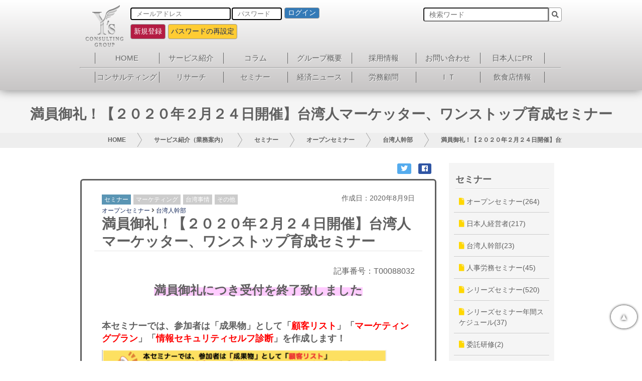

--- FILE ---
content_type: text/html; charset=utf-8
request_url: https://www.ys-consulting.com.tw/seminar/88032.html
body_size: 60308
content:
<!doctype html>


<html>
   <head>
      <title>満員御礼！【２０２０年２月２４日開催】台湾人マーケッター、ワンストップ育成セミナー - ワイズコンサルティング＠台湾</title>
      <meta charset="utf-8">
<meta http-equiv="X-UA-Compatible" content="IE=edge">
<meta name="viewport" content="width=device-width, initial-scale=1.0">
<meta name="format-detection" content="telephone=no">
<meta name="description" content="満員御礼につき受付を終了致しました



本セミナーでは、参加者は「成果物」として「顧客リスト」「マーケティング" />
<meta name="keywords" content="台湾ニュース、台湾ビジネス、台湾進出、台湾の法律、コンサルティング、リサーチ、人事制度、評価制度、人材育成、人材採用、労務相談、セミナー、トレーニング、社員教育、情報セキュリティ、ISO27001、ISMS、評価システム、kintone、SAP HANA、台湾DX" />
<meta property="og:site_name" content="台湾ビジネスの情報サポート | ワイズコンサルティングG">
<meta property="og:title" content="台湾ビジネスの情報サポート | ワイズコンサルティングG">
<meta property="og:description" content="満員御礼につき受付を終了致しました



本セミナーでは、参加者は「成果物」として「顧客リスト」「マーケティング" />
<meta property="og:type" content="website">
<meta property="og:image" content="https://www.ys-consulting.com.tw/static/new/images/yslogo.png" />

<!-- Global site tag (gtag.js) - Google Analytics -->
<script async src="https://www.googletagmanager.com/gtag/js?id=G-LWRLMQV663"></script>
<script>
  window.dataLayer = window.dataLayer || [];
  function gtag(){dataLayer.push(arguments);}
  gtag('js', new Date());

  gtag('config', 'G-LWRLMQV663');
</script>

<link rel="stylesheet" type="text/css" href="/static/new/css/common.css?ver=20220315v3" async>
<link rel="stylesheet" type="text/css" href="/static/new/css/colorbox.css">
<link rel="stylesheet" href="https://use.fontawesome.com/releases/v5.6.0/css/all.css" integrity="sha384-aOkxzJ5uQz7WBObEZcHvV5JvRW3TUc2rNPA7pe3AwnsUohiw1Vj2Rgx2KSOkF5+h" crossorigin="anonymous">
<link rel="stylesheet" href="https://cdnjs.cloudflare.com/ajax/libs/font-awesome-animation/0.0.10/font-awesome-animation.css" type="text/css" media="all" async />
<link rel="shortcut icon" href="/static/icon/favicon.ico" />

<script type="text/javascript" src="/static/new/js/jquery-1.11.3.min.js"></script>
<script type="text/javascript" src="/static/new/js/jquery.colorbox-min.js"></script>
<script>
/*
  By Osvaldas Valutis, www.osvaldas.info
  Available for use under the MIT License
*/
;(function( $, window, document, undefined )
{
  $.fn.doubleTapToGo = function( params )
  {
    if( !( 'ontouchstart' in window ) &&
      !navigator.msMaxTouchPoints &&
      !navigator.userAgent.toLowerCase().match( /windows phone os 7/i ) ) return false;

    this.each( function()
    {
      var curItem = false;

      $( this ).on( 'click', function( e )
      {
        var item = $( this );
        if( item[ 0 ] != curItem[ 0 ] )
        {
          e.preventDefault();
          curItem = item;
        }
      });

      $( document ).on( 'click touchstart MSPointerDown', function( e )
      {
        var resetItem = true,
          parents   = $( e.target ).parents();

        for( var i = 0; i < parents.length; i++ )
          if( parents[ i ] == curItem[ 0 ] )
            resetItem = false;

        if( resetItem )
          curItem = false;
      });
    });
    return this;
  };
})( jQuery, window, document );
</script>

<script>
  /*global $ */
$(document).ready(function () {

    "use strict";
    $('.menu > ul > li:has( > ul)').addClass('menu-dropdown-icon');
    //Checks if li has sub (ul) and adds class for toggle icon - just an UI

    $('.menu > ul > li > ul:not(:has(ul))').addClass('normal-sub');
    //Checks if drodown menu's li elements have anothere level (ul), if not the dropdown is shown as regular dropdown, not a mega menu (thanks Luka Kladaric)

    //Adds menu-mobile class (for mobile toggle menu) before the normal menu
    //Mobile menu is hidden if width is more then 959px, but normal menu is displayed
    //Normal menu is hidden if width is below 959px, and jquery adds mobile menu
    //Done this way so it can be used with wordpress without any trouble

    $(".menu > ul > li").hover(
        function (e) {
            if ($(window).width() > 943) {
                $(this).children("ul").fadeIn(150);
                e.preventDefault();
            }
        }, function (e) {
            if ($(window).width() > 943) {
                $(this).children("ul").fadeOut(150);
                e.preventDefault();
            }
        }
    );
    //If width is more than 943px dropdowns are displayed on hover
    $(".menu > ul > li").click(function() {
        if ($(window).width() < 943) {
          $(this).children("ul").fadeToggle(150);
        }
    });
    //If width is less or equal to 943px dropdowns are displayed on click (thanks Aman Jain from stackoverflow)
    $(".menu-mobile").click(function (e) {
        $(".menu > ul").toggleClass('show-on-mobile');
        e.preventDefault();
    });
    //when clicked on mobile-menu, normal menu is shown as a list, classic rwd menu story (thanks mwl from stackoverflow)
    $(".menu > ul > li > a").click(function (e) {
        $(".menu > ul").removeClass('show-on-mobile');
    });
});

    $(function() {
        $(".gallery").colorbox({
        slideshow:false,
        maxWidth:"90%",
        maxHeight:"90%",
        opacity: 0.7,
        retinaImage:true,
        fixed:true,
      });
    });

$(function() {
    $(".inline").colorbox({
        inline:true,
        maxWidth:"90%",
        maxHeight:"90%",
        opacity: 0.7,
        scrolling:true,
        retinaImage:true,
        fixed:true,
    });
});

</script>



      <script src="/static/bundles/0BcYmmL4pj/js/bootstrap.min.js"></script>
	  <link rel="stylesheet" type="text/css" href="/static/new/css/restricted_bootstrap.min.css">
      <script>
var thumbs = []
$(document).ready(function(){
  for (var i in thumbs){
      $('img[src="' + thumbs[i] + '"]').addClass("opwindow");
  }
});
</script>
<style>
img.opwindow{
  cursor: pointer;
}
img.opwindow:hover{
    filter:alpha(opacity=50);
    -moz-opacity: 0.5;
    opacity: 0.5;
}
</style>
	  <!--sns-->
		<div id="fb-root"></div>
		<script async defer crossorigin="anonymous" src="https://connect.facebook.net/ja_JP/sdk.js#xfbml=1&version=v6.0"></script>
	  <!--sns-->
      <script type="text/javascript" lang="JavaScript">
     	/*****************************************************************************************/
         function doinit() {
            var msg = "";
            document.getElementById("mdiv").style.width = 100+"%";
            
            if(msg!=""){
               document.getElementById("mspn").innerHTML = msg;
               document.getElementById("mdiv").style.display = "";
            }

            document.getElementById("dp_name").value=document.getElementById("id_name").value;
            document.getElementById("dp_email").value=document.getElementById("id_email").value;
            document.getElementById("dp_corp").value=document.getElementById("id_corp").value;
            document.getElementById("dp_position").value=document.getElementById("id_position").value;
            document.getElementById("dp_address").value=document.getElementById("id_address").value;
            document.getElementById("dp_tel1").value=document.getElementById("id_tel1").value;
            document.getElementById("dp_tel2").value=document.getElementById("id_tel2").value;
            document.getElementById("dp_fax").value=document.getElementById("id_fax").value;
            document.getElementById("dp_number").value=document.getElementById("id_number").value;
			
			document.getElementById("dp_attend1").value=document.getElementById("id_attend").value;
			document.getElementById("dp_attend2").value=document.getElementById("id_attend").value;
			document.getElementById("dp_reason").value=document.getElementById("id_reason").value;
            document.getElementById("dp_note").value=document.getElementById("id_note").value;
			document.getElementById("dp_gmail").value=document.getElementById("id_gmail").value;
            funchk1(document.getElementById("dp_email"));
            funchk2(document.getElementById("dp_number"));
            funchka(document.getElementById("dp_tel1"));
            funchkb(document.getElementById("dp_fax"));
         }
         function funchk1(obj) {
           document.getElementById("mspn1").innerHTML = "";
		   document.getElementById("subbtn").disabled = false;
           if(obj.value=="") return;
           if(!chkEmail(obj.value)){
              document.getElementById("mspn1").innerHTML = "有効なメールアドレスではありません。";
			  document.getElementById("subbtn").disabled = true;
              obj.focus(); 
           }
         }
		 function funchk2(obj) {
           document.getElementById("mspn2").innerHTML = "";
		   document.getElementById("subbtn").disabled = false;
           if(obj.value=="") return;
           if(!chknmb(obj.value)){
              document.getElementById("mspn2").innerHTML = "「数字」で入力してください。";
			  document.getElementById("subbtn").disabled = true;
              obj.focus(); 
           }
           if(obj.value.length!=8){
              document.getElementById("mspn2").innerHTML = "8文字まで入力してください。";
			  document.getElementById("subbtn").disabled = true;
              obj.focus(); 
           }
         }
		 
		 function funchk3(obj) {
           document.getElementById("mspn3").innerHTML = "";
		   document.getElementById("subbtn").disabled = false;
           if(obj.value=="") return;
           if(!chkEmail(obj.value)){
              document.getElementById("mspn3").innerHTML = "有効なメールアドレスではありません。";
			  document.getElementById("subbtn").disabled = true;
              obj.focus(); 
           }
         }
		 function funchk4(obj) {
           document.getElementById("mspn4").innerHTML = "";
		   document.getElementById("subbtn").disabled = false;
           if(obj.value=="") return;
           if(!chkEmail(obj.value)){
              document.getElementById("mspn4").innerHTML = "有効なメールアドレスではありません。";
			  document.getElementById("subbtn").disabled = true;
              obj.focus(); 
           }
         }
		 function funchk5(obj) {
           document.getElementById("mspn5").innerHTML = "";
		   document.getElementById("subbtn").disabled = false;
           if(obj.value=="") return;
           if(!chkEmail(obj.value)){
              document.getElementById("mspn5").innerHTML = "有効なメールアドレスではありません。";
			  document.getElementById("subbtn").disabled = true;
              obj.focus(); 
           }
         }
		 function funchk6(obj) {
           document.getElementById("mspn6").innerHTML = "";
		   document.getElementById("subbtn").disabled = false;
           if(obj.value=="") return;
           if(!chkEmail(obj.value)){
              document.getElementById("mspn6").innerHTML = "有効なメールアドレスではありません。";
			  document.getElementById("subbtn").disabled = true;
              obj.focus(); 
           }
         }
		 function funchk7(obj) {
           document.getElementById("mspn7").innerHTML = "";
		   document.getElementById("subbtn").disabled = false;
           if(obj.value=="") return;
           if(!chkEmail(obj.value)){
              document.getElementById("mspn7").innerHTML = "有効なメールアドレスではありません。";
			  document.getElementById("subbtn").disabled = true;
              obj.focus(); 
           }
         }
		 
		 function funchk8(obj) {
           document.getElementById("mspn8").innerHTML = "";
		   document.getElementById("subbtn").disabled = false;
           if(obj.value=="") return;
           if(!chkEmail(obj.value)){
              document.getElementById("mspn8").innerHTML = "有効なメールアドレスではありません。";
			  document.getElementById("subbtn").disabled = true;
              obj.focus(); 
           }
         }
		 
		 function funchk9(obj) {
           document.getElementById("mspn9").innerHTML = "";
		   document.getElementById("subbtn").disabled = false;
           if(obj.value=="") return;
           if(!chkEmail(obj.value)){
              document.getElementById("mspn9").innerHTML = "有効なメールアドレスではありません。";
			  document.getElementById("subbtn").disabled = true;
              obj.focus(); 
           }
         }
		 
		 function funchk10(obj) {
           document.getElementById("mspn10").innerHTML = "";
		   document.getElementById("subbtn").disabled = false;
           if(obj.value=="") return;
           if(!chkEmail(obj.value)){
              document.getElementById("mspn10").innerHTML = "有効なメールアドレスではありません。";
			  document.getElementById("subbtn").disabled = true;
              obj.focus(); 
           }
         }
		 
		 function funchk11(obj) {
           document.getElementById("mspn11").innerHTML = "";
		   document.getElementById("subbtn").disabled = false;
           if(obj.value=="") return;
           if(!chkEmail(obj.value)){
              document.getElementById("mspn11").innerHTML = "有効なメールアドレスではありません。";
			  document.getElementById("subbtn").disabled = true;
              obj.focus(); 
           }
         }
		 
		 function funchk12(obj) {
           document.getElementById("mspn12").innerHTML = "";
		   document.getElementById("subbtn").disabled = false;
           if(obj.value=="") return;
           if(!chkEmail(obj.value)){
              document.getElementById("mspn12").innerHTML = "有効なメールアドレスではありません。";
			  document.getElementById("subbtn").disabled = true;
              obj.focus(); 
           }
         }
		 
		 function funchk13(obj) {
           document.getElementById("mspn13").innerHTML = "";
		   document.getElementById("subbtn").disabled = false;
           if(obj.value=="") return;
           if(!chkEmail(obj.value)){
              document.getElementById("mspn13").innerHTML = "有効なメールアドレスではありません。";
			  document.getElementById("subbtn").disabled = true;
              obj.focus(); 
           }
         }
		 
         function funchka(obj) {
           document.getElementById("mspna").innerHTML = "";
	 	   document.getElementById("subbtn").disabled = false;
           if(obj.value=="") return;
           if(obj.value.length<9){
              document.getElementById("mspna").innerHTML = "不正なフォーマットです。";
			  document.getElementById("subbtn").disabled = true;
              obj.focus(); 
           }
         }
         function funchkb(obj) {
           document.getElementById("mspnb").innerHTML = "";
	 	   document.getElementById("subbtn").disabled = false;
           if(obj.value=="") return;
           if(obj.value.length<9){
              document.getElementById("mspnb").innerHTML = "不正なフォーマットです。";
			  document.getElementById("subbtn").disabled = true;
              obj.focus(); 
           }
         }
 
         function chknmb(val) {
            for(var i=0;i<val.length;i++){
               if(val.substr(i,1)<"0"||val.substr(i,1)>"9") return false;
            }
				return true;
         }
         function chkEmail(email) {
            var re = /^(([^<>()[\]\\.,;:\s@\"]+(\.[^<>()[\]\\.,;:\s@\"]+)*)|(\".+\"))@((\[[0-9]{1,3}\.[0-9]{1,3}\.[0-9]{1,3}\.[0-9]{1,3}\])|(([a-zA-Z\-0-9]+\.)+[a-zA-Z]{2,}))$/;
            return re.test(email);
         }
      </script>
   </head>
   <body onload="doinit();">
      <div style="position: fixed;z-index: 99999999;top: 0;width: 100%;" >
   <div class="drop-shadow" id="headermenu" style="z-index: 100000000000000000000000000000000;">
      <div class="container" style="position: relative;z-index: 999999;">
         
         <div class="hidden_box">
            <!--logo+button-->
            <style>
               
               .HP_logo{
                  position: absolute;
                  z-index: 100001;
                  left: 0px;
               }
               .ys_logo{
                  width: 55%;
                  height: auto;
                  padding-top: 10px;
                  margin-left: 10px;
               }
               .login_pc_div{
                  position: absolute;
                  left: 90px;
                  top:12px;
               }
               .login_mobile_div{
                  display: none;
               }
               .admin_red_button{
                  cursor:pointer;
                  width: 90px !important;
                  height: 25px;
                  text-align:center;
                  font-size: 12px;
                  padding: 0 !important;
               }
               
               .login_div{
                  position: absolute;
                  left: 90px;
                  top:12px;
               }
               @media (max-width:959px) {
                  .HP_logo{
                     position: absolute;
                     z-index: 100001;
                     left: 15px;
                  }
                  .ys_logo{
                     width: 50%;
                     height: auto;
                     margin-left:0px
                     }
                  #fogpassword{
                     display: none;
                  }
                  .login_pc_div{
                     display: none;
                  }
                  .login_mobile_div{
                     display: block;
                     position: absolute;
                     left: 90px;
                     top:12px;
                     width:200px
                  }
                  .login_div{
                     position: absolute;
                     left: 60px;
                     top:12px;
                  }
                  
               }
               
            </style>
            <div class="HP_logo">
               <a href="/"><img class="ys_logo" src="/static/new/images/logo.png"></a>
               <!--PC-->
               <!--登陸前 按鈕-->
               
               <div class="login_pc_div">
                  <div style="margin-top:-15px;margin-left:10px;">
                     <div id="login" style="width: 500px;">
                        <form action="/login/" method="POST" id="loginForm" onsubmit="return login_check()">
                           <input type='hidden' name='csrfmiddlewaretoken' value='gVJ49bzl2WuzsJXYpgm306AeHUIeRbbg' />
                           <input type="mail" id="InputEmail1" name="email" placeholder="メールアドレス" name="mail" style="width:200px;float: left;border-radius: 4px;border: 2px solid black;height: 25px;padding-left: 10px;" value="" />
                           <input type="password" id="InputPassword1" name="password" placeholder="パスワード" style="width:100px;float: left;margin-left: 2px;border-radius: 4px;border: 2px solid black;height: 25px;padding-left: 10px;"/>
                           <input type="hidden" id="pag" value="0"/>
                           <button type="submit" id="l_btn" style="float: left;padding: 1px;">ログイン</button>
                        </form>
                        <p></p>
                     </div>
                     <div class="clear"></div>
                     <div id="register" style="float: left;"><!--メルマガの登録は無料です-->
                        <button type="submit" id="sbtn2" onClick="location.href='/regist/'" style="margin-left: 0px;">新規登録</button>
                     </div>
                     <div id="fogpassword"><!--パスワードを忘れた方-->
                        <button type="submit" id="sbtn2" onClick="location.href='/repassword/'">パスワードの再設定</button>
                     </div>
                  </div>
                  
                  
               </div>
               
               <!--mobile-->
               <!--登陸前 按鈕-->
               
               <div class="login_mobile_div">
                  <div style="margin-top:-2px;margin-left:-10px;width: 200px;">
                     <div id="login" style="width: 500px;">
                           <button type="submit" id="l_btn" style="float: left;padding: 1px;" onClick="location.href='/login/'">ログイン</button>
                     </div>
                     <div class="clear"></div>
                     <div id="register" style="float: left;">
                        <button type="submit" id="sbtn2" onClick="location.href='/regist/'" >新規登録</button>
                     </div>
                  </div>
               </div>
               
               <!--登陸後 按鈕-->
               
            </div>
            <style>
               .sp{
                  right: 10px;
                  position: absolute;
                  z-index: 999999999999999999999;
               }
            </style>
            <input type="checkbox" id="label1" class="sp" />
            <label for="label1" style="float:right;" class="sp">Menu</label>
            <div class="clear"></div>
            <!--首頁 top menu-->
            
            <div id="table_menu" style="position: absolute;z-index: 10000000000;top: 90px;width: 900px;left: 3%;">
               
               <style>
                  .top_table{
                     text-align: center;
                     background:transparent;
                     border-collapse: collapse;
                  }
                  .top_table_td{
                     overflow: hidden;
                     font-size: 15px;
                     display: table-cell;
                     padding: 0;
                     height: 16px;
                     border-top: none;
                     border-bottom: none;
                     border-right: 1px solid  #666;
                     border-left: 1px solid  #666;
                     background:transparent;
                     border-color: #666 !important;
                  }
                  .top_table_td a{
                     color: #666;
                     text-shadow: -1px -1px 1px #ccc, 1px 1px 1px #fff;
                  }
                  .top_table_td a:hover{
                     opacity: .7;
                  }
               </style>
            <table class="top_table" style="margin-top: 15px;">
               <tr>
                  <td class="top_table_td" style="width: 128px;"><a href="/">HOME</a></td>
                  <td class="top_table_td" style="width: 128px;"><a href="/service/">サービス紹介</a></td>
                  <td class="top_table_td" style="width: 128px;"><a href="/column/">コラム</a></td>
                  <td class="top_table_td" style="width: 128px;"><a href="/profile/">グループ概要</a></td>
                  <td class="top_table_td" style="width: 128px;"><a href="/recruit/">採用情報</a></td>
                  <td class="top_table_td" style="width: 128px;"><a href="/contact/">お問い合わせ</a></td>
                  <td class="top_table_td" style="width: 128px;"><a href="/service/pr/index.html">日本人にPR</a></td>
               </tr>
            </table>
            <hr style="width: 960px;background-image: linear-gradient(to right, #ccc, #333, #ccc);margin-left: -30px;">
            <table class="top_table">
               <tr>
                  <td class="top_table_td" style="width: 128px;"><a href="/service/consulting/index.html">コンサルティング</a></td>
                  <td class="top_table_td" style="width: 128px;"><a href="/service/marketing/index.html">リサーチ</a></td>
                  <td class="top_table_td" style="width: 128px;"><a href="/service/seminar/index.html">セミナー</a></td>
                  <td class="top_table_td" style="width: 128px;"><a href="/service/news/index.html">経済ニュース</a></td>
                  <td class="top_table_td" style="width: 128px;"><a href="/service/labor/index.html">労務顧問</a></td>
                  <td class="top_table_td" style="width: 128px;"><a href="/service/it/index.html">ＩＴ</a></td>
                  <td class="top_table_td" style="width: 128px;"><a href="/service/gurupo/index.html">飲食店情報</a></td>
               </tr>
            </table>
         </div>

            <div class="hidden_show">
               <!--非表示ここから-->
               <div style="position: relative;z-index: 10000000;width: 100%;">
                  <div style="position: relative;max-width:960px;margin: 0 auto;z-index: 100000;" >
                     <div class="menu-container">
                        <div class="menu menu_pc_position">
                           <ul class="show-on-mobile">
                              <li><a href="/">HOME</a></li>
                              <li><a href="/service/">サービス紹介</a></li>
                              <li><a href="/column/">コラム</a></li>
                              <li><a href="/profile/">グループ概要</a></li>
                              <li><a href="/recruit/">採用情報</a></li>
                              <li><a href="/contact/">お問い合わせ</a></li>
                              <li><a href="/service/pr/index.html">日本人にPR</a></li>
                              <li><a href="/service/consulting/index.html">コンサルティング</a></li>
                              <li><a href="/service/marketing/index.html">リサーチ</a></li>
                              <li><a href="/service/seminar/index.html">セミナー</a></li>
                              <li><a href="/service/news/index.html">経済ニュース</a></li>
                              <li><a href="/service/labor/index.html">労務顧問</a></li>
                              <li><a href="/service/it/index.html">ＩＴ</a></li>
                              <li><a href="/service/gurupo/index.html">飲食店情報</a></li>
                              <hr style="width: 96%; height: 1px; border: none; background-color: #fff">
                              <div style="margin: 0 0 10px 10%">
                                 <form action="/search/" method="get">
                                    <input type="text" name="q" id="search" placeholder="検索ワード"  style="display: block !important;float: left;width: 80%;height: 24px !important;"/>
                                    <button type="submit" id="sbtn2" style="height: 24px;">
                                       <i class="fas fa-search"></i>
                                    </button>
                                 </form>
                              </div>
                           </ul>
                        </div>
                     </div>
         <div class="pc" id="searchbox" style="position: absolute;right: 0;top:15px;">
            <form action="/search/" method="get">
               <input type="text" name="q" id="search" placeholder="検索ワード" value=""/><button type="submit" id="sbtn2" border="0"><i class="fas fa-search"></i></button>
            </form>
         </div>
                  </div>
               </div>
               <!--ここまで-->
            </div>
         </div>
      </div>
   </div>
</div>

      <div class="page_midashi_in">
         <h2>満員御礼！【２０２０年２月２４日開催】台湾人マーケッター、ワンストップ育成セミナー </h2>
      </div>
      <div style="background: #eee;">
         <div style="max-width: 960px;margin: 0 auto;height:30px;overflow-y: hidden;">
            <div id="breadcrumb">
               <ul>
                  <li><a href="/">HOME</a></li>
                  <li><a href="/service/">サービス紹介（業務案内）</a></li>
                  <li><a href="/service/seminar/index.html">セミナー</a></li>
                  
                  <li><a href="/seminar/l/1">オープンセミナー</a></li>
                  
                  
                  <li><a href="/seminar/l/1/105">台湾人幹部</a></li>
                  
                  <li><a href="#">満員御礼！【２０２０年２月２４日開催】台湾人マーケッター、ワンストップ育成セミナー</a></li>
               </ul>
            </div>
         </div>
      </div>
	  <div id="mdiv" align="center" style="z-index:200000000000000000000000000000000;display:none;left:0px;top:140px;height:25px;background:#fff4c1">
           <span id="mspn" style="color:#ff0000; font-size:15px;" ></span>
        </div>
      <div class="container" style="overflow: hidden;margin-bottom: 0;">
         <div id="contents">
            <div class="content_in">
               </br>
               <div class="waku">
               
               
                  <style>
  .modal-open{overflow:hidden}
  .modal{
      position:fixed;
      top:0;
      right:0;
      bottom:0;
      left:0;
      z-index:1050;
      display:none;
      overflow:hidden;
      -webkit-overflow-scrolling:touch;outline:0
  }
  .modal.fade .modal-dialog{
      -webkit-transition:-webkit-transform .3s ease-out;
      -o-transition:-o-transform .3s ease-out;
      transition:transform .3s ease-out;
      -webkit-transform:translate(0,-25%);
      -ms-transform:translate(0,-25%);
      -o-transform:translate(0,-25%);
      transform:translate(0,-25%)
  }
  .modal.in .modal-dialog{
      -webkit-transform:translate(0,0);
      -ms-transform:translate(0,0);
      -o-transform:translate(0,0);
      transform:translate(0,0)
  }
  .modal-open .modal{
      overflow-x:hidden;
      overflow-y:auto
  }
  .modal-dialog{
      position:relative;
      width:auto;
      margin:10px
  }
  .modal-content{
      margin-top: 190px;
      position:relative;
      background-color:#fff;
      -webkit-background-clip:padding-box;
      background-clip:padding-box;
      border:1px solid #999;
      border:1px solid rgba(0,0,0,.2);
      border-radius:6px;
      outline:0;
      -webkit-box-shadow:0 3px 9px rgba(0,0,0,.5);
      box-shadow:0 3px 9px rgba(0,0,0,.5)
  }
  .modal-backdrop{
      position:fixed;
      top:0;right:0;
      bottom:0;left:0;
      z-index:1040;
      background-color:#000
  }
  .modal-backdrop.fade{
      filter:alpha(opacity=0);
      opacity:0
  }
  .modal-backdrop.in{
      filter:alpha(opacity=50);
      opacity:.5
  }
  .modal-header{
      min-height:16.43px;
      padding:15px;
      border-bottom:1px solid #e5e5e5
  }
  .modal-header　.close{
      margin-top:-2px
  }
  .modal-title{
      margin:0;
      line-height:1.42857143
  }
  .modal-body{
      position:relative;padding:15px
  }
  .modal-footer{
      padding:15px;
      text-align:right;
      border-top:1px solid #e5e5e5
  }
  .modal-footer .btn+.btn{
      margin-bottom:0;
      margin-left:5px
  }
  .modal-footer .btn-group .btn+.btn{
      margin-left:-1px
  }
  .modal-footer .btn-block+.btn-block{
      margin-left:0
  }
  .modal-scrollbar-measure{
      position:absolute;
      top:-9999px;
      width:50px;
      height:50px;
      overflow:scroll
  }
  @media (min-width:768px){
      .modal-dialog{
          width:600px;
          margin:30px auto
      }
      .modal-content{
          -webkit-box-shadow:0 5px 15px rgba(0,0,0,.5);
          box-shadow:0 5px 15px rgba(0,0,0,.5)
      }
      .modal-sm{
          width:300px
      }
  }
  @media (min-width:992px){
      .modal-lg{
          width:900px
      }
  }
  .modal-header, .modal-footer {
      background-color:#f2f2f2;
      font-weight:800;
      font-size:12px;
  }
  .modal-footer i, .well i {
      font-size:20px;
      color:#c0c0c0;
  }
  .modal-body {
      padding:15px;
  }
  .modal-body textarea.form-control{
      resize: none;
      border:0;
      box-shadow:0 0 0;
  }
  button.close{
      -webkit-appearance:none;
      padding:0;
      cursor:pointer;
      background:0 0;
      border:0;
      float: right;
      font-family: inherit;
      font-size: 23px;
      font-weight: 700;
      line-height: 1;
      color: #000;
      text-shadow: 0 1px 0 #fff;
      opacity: .2;
  }
  .navbar-toggle, .close {
      outline: 0;
  }
  img.image{
      width:100%
  }
</style>

<script>
$(document).ready(function(){
  $("#media_articles img").each(function(){
    if ($(this).attr("src").match(/\_2\.(jpg|gif|png)$/)){
      $(this).addClass("thumbnail");
    }
  })

  $("#media_articles img.thumbnail").click(function () {
    var checkImage = new Image();

    if(thumbs.indexOf($(this).attr("src")) === -1){
      return true;
    }

    var bigImageSrc = $(this).attr("src").replace( /\_2/ , "" );
//    checkImage.onload = function () {
      $("#modal_image").attr("src", bigImageSrc);
//      $("#modal_image").attr("onerror", "this.src='"+bigImageSrc+"'");
      
      $("#imageViewerModal").modal("show");
      
//    };
//    checkImage.src = bigImageSrc;
  });
});
</script>
<style>
#media_articles img.thumbnail{
    margin-top: 20px;
    margin-bottom: 0;
}
</style>

				  <!--sns-->
				   <div style="margin: 5px; text-align:right;">
				  <div class="sns-box" style="background-color: #55acee; color: #fff; padding: 0 .5em; text-align: center; font-size: 1em; margin: 5px; border-radius: 3px; display: inline-block;">
				  <a href="javascript:window.open('http://twitter.com/share?text='+encodeURIComponent(document.title)+'&url='+encodeURIComponent(location.href),'sharewindow','width=550, height=450, personalbar=0, toolbar=0, scrollbars=1, resizable=!');" style="color: #fff"><i class="fab fa-twitter"></i></a>
                  </div>
				  <div class="sns-box" style="background-color: #2f55a4; color: #fff; padding: 0 .5em; text-align: center; font-size: 1em; margin: 5px; border-radius: 3px; display: inline-block;">
				  <!--<div class="fb-share-button" data-layout="button_count" data-size="small"><a target="_blank" href="https://www.facebook.com/sharer/sharer.php?u=https%3A%2F%2Fdevelopers.facebook.com%2Fdocs%2Fplugins%2F&amp;src=sdkpreparse" class="fb-xfbml-parse-ignore"></a></div>-->
				  <a href="javascript:window.open('http://www.facebook.com/sharer.php?u='+encodeURIComponent(location.href),'sharewindow','width=550, height=450, personalbar=0, toolbar=0, scrollbars=1, resizable=!');" style="color: #fff"><i class="fab fa-facebook"></i></a>
				  </div>
				  </div>
				  <!--sns-->
                  <div class="waku_in" id="media_articles">
                     <p class="newsdate" style="margin: 0 0 0px 0;">
                        <span class="researchicon" style="line-height:10px"><a>セミナー</a></span>
                        
                        <span class="sonotaicon" style="line-height:10px"><a href="/marketing/">マーケティング</a></span>
                        
                        <span class="sonotaicon" style="line-height:10px"><a href="/taiwan/">台湾事情</a></span>
                        
                        <span class="sonotaicon" style="line-height:10px"><a href="/etc/">その他</a></span>
                        
                        
						<span class="data">作成日：2020年8月9日</span>
						</p>
						
						<small style="display:block;margin:0px 0px 0px 15px;font-size:12px;">
						<a href="/seminar/l/1/">オープンセミナー</a>
						
						<i class="fas fa-angle-right"></i> <a href="/seminar/l/1/105/">台湾人幹部</a>
						
						</small>
						
                     
                     <a href="/seminar/88032.html"><h2 style="margin-top: 0; padding: 0 0 0 15px;">満員御礼！【２０２０年２月２４日開催】台湾人マーケッター、ワンストップ育成セミナー</h2></a>
					 <div class="bootstrap">
					 <p style="text-align:right;">記事番号：T00088032</p>
                     <p style="text-align:center"><span style="background-color:rgb(255,204,255)"><span style="font-size:medium"><strong><span style="font-size:x-large">満員御礼につき受付を終了致しました</span></strong></span></span></p>

<p>&nbsp;</p>

<p><span style="font-size:18px"><strong>本セミナーでは、参加者は「成果物」として「</strong><span style="color:#FF0000"><strong>顧客リスト</strong></span><strong>」「<span style="color:#FF0000">マーケティングプラン</span></strong><strong>」「</strong><span style="color:#FF0000"><strong>情報セキュリティセルフ診断</strong></span><strong>」を作成します！</strong></span></p>

<p><img alt="" height="320" src="/media/uploads/2020/01/22/2020-01-22-53442.png" width="567" /></p>

<p><span style="font-size:18px"><span style="color:#000080"><strong>※参加者にはウイルス感染を防ぐためマスクと口内を潤す「温泉水」を配布します。</strong></span></span><br />
<strong><span style="color:#000080"><span style="font-size:18px">セミナールームにも高性能空気洗浄機を2台設置します。</span></span></strong><br />
<span style="font-size:18px"><span style="color:#000080"><strong>また、受付で体温測定を実施し、熱のある場合はご遠慮いただいております。</strong></span></span></p>

<p><span style="font-size:20px"><strong>【第１講】</strong></span></p>

<p><strong><span style="font-size:22px">〜情報収集のプロ、リサーチャーが指南！〜&nbsp;</span></strong><br />
<strong><span style="font-size:22px"><span style="background-color:#FFFF00">&nbsp;顧客情報の収集術</span></span></strong></p>

<p><span style="font-size:18px">・ターゲットの明確化 </span><br />
<span style="font-size:18px">・顧客情報の入手法 </span><br />
<span style="font-size:18px">・顧客情報の効率的なリスト化方法 </span><br />
<span style="font-size:18px">・（演習）顧客リストの作成</span></p>

<p><span style="font-size:18px"><strong>講師：ワイズリサーチ　張紘嘉</strong></span></p>

<p><span style="font-size:18px"><strong><img alt="" height="164" src="/media/uploads/2020/01/22/2020-01-22-55208.png" width="644" /></strong></span></p>

<p><span style="font-size:20px"><strong>【第２講】</strong></span></p>

<p><strong><span style="font-size:22px">〜ワイズのマーケッターが伝授！〜 &nbsp;</span></strong><br />
<span style="font-size:22px"><strong><span style="background-color:#FFFF00">広告デザインと広告媒体の活用術</span></strong></span></p>

<p><span style="font-size:18px">・マーケティングにおけるマーケッターの役割 </span><br />
<span style="font-size:18px">・ビジュアルで伝える広告デザインの作り方 </span><br />
<span style="font-size:18px">・目的・対象別で考える効果的な広告手段 </span><br />
<span style="font-size:18px">・（演習）マーケティングプランづくり</span></p>

<p><span style="font-size:18px"><strong>講師：ワイズコンサルティング　主任　李佳容</strong></span></p>

<p><span style="font-size:18px"><strong><img alt="" height="146" src="/media/uploads/2020/01/22/2020-01-22-55156.png" width="644" /></strong></span></p>

<p><span style="font-size:20px"><strong>【第３講</strong></span><span style="font-size:20px"><strong>】</strong></span></p>

<p><strong><span style="font-size:22px">〜情報管理の有資格者が解説！〜</span><br />
<span style="font-size:22px"><span style="background-color:#FFFF00">マーケッターが知っておくべき情報管理の基本</span> </span></strong></p>

<p><span style="font-size:18px">・情報関連法令の概要<br />
・企業でよくある情報管理トラブル事例<br />
・マーケッターに求められる情報管理<br />
・（演習）情報セキュリティセルフ診断</span></p>

<p><span style="font-size:18px"><strong>講師：ワイズコンサルティング　経理　段婉婷</strong></span></p>

<p><img alt="" height="183" src="/media/uploads/2020/01/22/2020-01-22-55214.png" width="646" /></p>

<p><strong><span style="font-size:20px">◎課程內容綱要（中文）</span></strong></p>

<p><img alt="" height="211" src="/media/uploads/2020/01/22/2020-01-22-53531.png" width="652" /></p>

<p>&nbsp;</p>

<p><span style="font-size:20px"><strong>【開催詳細】</strong></span></p>

<p><span style="font-size:20px"><strong>日時：</strong><br />
２月２４日（月）</span><br />
<span style="font-size:20px">９：３０～１６：３０（9:00～受付開始）</span></p>

<p><span style="font-size:20px"><strong>会場：</strong><br />
ワイズセミナールーム<br />
台北市中正区襄陽路9号８階</span></p>

<p><span style="font-size:20px"><strong>使用言語／テキスト：</strong></span><br />
<span style="font-size:20px">中国語</span></p>

<p><span style="font-size:20px"><strong>当日の持ち物：</strong>ノートパソコン</span><br />
<span style="font-size:18px"><strong>（演練の際に必要となります。）</strong></span></p>

<p><span style="font-size:20px"><strong>昼食：</strong><br />
豪華なお弁当を用意します。</span></p>

<p><span style="font-size:20px"><strong>参加費用（お一人様、税込</strong>）：<br />
労務顧問会員　　 &nbsp; &nbsp; &nbsp;8,000元<br />
機械ジャーナル会員 &nbsp; 8,000元<br />
ニュース会員　　　 &nbsp; 9,000元<br />
&nbsp;一般参加者　　　　10,000元</span></p>

<p><strong><span style="font-size:20px">※</span></strong><span style="font-size:20px"><strong>お支払い方法&rarr;事前にお振込、または当日現金払い</strong></span></p>

<p><span style="font-size:20px"><strong>（※お申込みの場合、備考欄にお支払い方法について、お知らせください）</strong></span></p>

                  </div>
				   </div>
				   <div class="bootstrap">
                  <!--post modal-->
<div id="imageViewerModal" class="modal fade" tabindex="-1" role="dialog" aria-hidden="true">
  <div class="modal-dialog" style="width:65%">
  <div class="modal-content">
      <div class="modal-header">
          <button type="button" class="close" data-dismiss="modal" aria-hidden="true">×</button>
      </div>
      <div class="modal-body">
          <img class="image" id="modal_image" />
      </div>
  </div>
  </div>
</div>
				  </div>
                  
				  <!--sns-->
				   <div style="margin: 5px; text-align:right;">
				  <div class="sns-box" style="background-color: #55acee; color: #fff; padding: 0 .5em; text-align: center; font-size: 1em; margin: 5px; border-radius: 3px; display: inline-block;">
				  <a href="javascript:window.open('http://twitter.com/share?text='+encodeURIComponent(document.title)+'&url='+encodeURIComponent(location.href),'sharewindow','width=550, height=450, personalbar=0, toolbar=0, scrollbars=1, resizable=!');" style="color: #fff"><i class="fab fa-twitter"></i></a>
                  </div>
				  <div class="sns-box" style="background-color: #2f55a4; color: #fff; padding: 0 .5em; text-align: center; font-size: 1em; margin: 5px; border-radius: 3px; display: inline-block;">
				  <!--<div class="fb-share-button" data-layout="button_count" data-size="small"><a target="_blank" href="https://www.facebook.com/sharer/sharer.php?u=https%3A%2F%2Fdevelopers.facebook.com%2Fdocs%2Fplugins%2F&amp;src=sdkpreparse" class="fb-xfbml-parse-ignore"></a></div>-->
				  <a href="javascript:window.open('http://www.facebook.com/sharer.php?u='+encodeURIComponent(location.href),'sharewindow','width=550, height=450, personalbar=0, toolbar=0, scrollbars=1, resizable=!');" style="color: #fff"><i class="fab fa-facebook"></i></a>
				  </div>
				  </div>
				  <!--sns-->
				  

                  
                  <h4>オープンセミナー台湾人幹部</h4>
                  <div class="waku_in">
                     <ul>
                        
                        
                        <li><a href="/seminar/104174.html">├ 【２０２２年９月２０日開催】コンサルタントのノウハウを伝授〜 必ず成果が出る会議のやり方</a></li>
                        
                        
                        
                        <li><a href="/seminar/98893.html">├ 【２０２１年１０月２９日開催】次世代幹部意識改革セミナー</a></li>
                        
                        
                        
                        <li><a href="/seminar/97582.html">├ 【２０２１年８月１８日】最新勞動相關法令&amp;對策講座</a></li>
                        
                        
                        
                        <li><a href="/seminar/96953.html">├ 【２０２１年７月２０日開講】人力資源技術展(HR Tech)展覽會</a></li>
                        
                        
                        
                        <li><a href="/seminar/95519.html">├ 【２０２１年４月２６日】小規模組織でも使える情報管理強化策</a></li>
                        
                        
                        
                        <li><a>├ <b>満員御礼！【２０２０年２月２４日開催】台湾人マーケッター、ワンストップ育成セミナー</b></a></li>
                        
                        
                        
                        <li><a href="/seminar/84982.html">├ 【２０１９年８月２９日開催】台湾人幹部が行う情報セキュリティーワークショップ</a></li>
                        
                        
                        
                        <li><a href="/seminar/83274.html">├ 満員御礼！【２０１９年５月２３日開催】台湾人ビジネスパーソンの数字力向上セミナー</a></li>
                        
                        
                        
                        <li><a href="/seminar/78216.html">├ 【２０１８年８月６日開催】人事労務担当者の養成講座</a></li>
                        
                        
                        
                        <li><a href="/seminar/72045.html">├ 早期定員につき、追加開催！【２０１７年８月２４日開催】「台湾人幹部のための思考力強化」セミナー</a></li>
                        
                        
                        
                        <li><a href="/seminar/61609.html">├ 【16年2月25日開催】不景気における与信管理と債権回収のやり方</a></li>
                        
                        
                     </ul>
                  </div>
                  
               </div>
            </div>


<div class="inline-content">

  <div id="seminarfrom" style="padding: 15px;overflow: hidden;">

<div style="width:100%;margin:30px auto;text-align:center;border:6px solid #606060;padding:25px;border-radius: 6px;" id="formbox">
<h3>セミナーお申込みフォーム</h3>

<form class="form center-block" action="/seminar/88032.html" method="POST" id="applicationForm">
 <input type='hidden' name='csrfmiddlewaretoken' value='gVJ49bzl2WuzsJXYpgm306AeHUIeRbbg' />
<table class="default">
  
  
  
  
  
  
  
  
  
  
  
  
</table>

<span style="font-size: 14px !important;">※お預かり致しましたお客様の個人情報は適切な安全対策のもと管理し、原則としてお客様の同意なく第三者へ開示・提供致しません。</span>











<input type='hidden' name='hid'>
    <p style="margin-top:50px;"><button type="submit" id="subbtn" style="font-size:16px;border:1px solid #ccc;padding:10px 25px;border-radius:6px;cursor:pointer;">送信する</button></p>
</form>

</div>
</div>
</div>
         </div>
         <div id="sidenav">
            <div class="sidenav_in">
			   
               
               
<ul class="leftnav">
   <li><a href="#">セミナー</a>
      <ul>
         
         
         <li><a href="/seminar/l/1/">
               <i class="fas fa-file gold"></i>
               オープンセミナー(264)
         </a></li>
         
         
         
         <li><a href="/seminar/l/1/32/">
               <i class="fas fa-file gold"></i>
               日本人経営者(217)
         </a></li>
         
         
         
         <li><a href="/seminar/l/1/105/">
               <i class="fas fa-file gold"></i>
               台湾人幹部(23)
         </a></li>
         
         
         
         
         
         
         <li><a href="/seminar/l/2/">
               <i class="fas fa-file gold"></i>
               人事労務セミナー(45)
         </a></li>
         
         
         
         
         <li><a href="/seminar/l/3/">
               <i class="fas fa-file gold"></i>
               シリーズセミナー(520)
         </a></li>
         
         
         
         
         <li><a href="/seminar/l/4/">
               <i class="fas fa-file gold"></i>
               シリーズセミナー年間スケジュール(37)
         </a></li>
         
         
         
         
         <li><a href="/seminar/l/43/">
               <i class="fas fa-file gold"></i>
               委託研修(2)
         </a></li>
         
         
         
         
         <li><a href="/seminar/l/20/">
               <i class="fas fa-file gold"></i>
               その他(1)
         </a></li>
         
         
         
         
         
      </ul>
   </li>
</ul>

               <ul class="leftnav">
                  <li><a href="">年別経営セミナー</a>
                     <ul>
                        
                        
                        <li><a href="/seminar/yearlist/2026.html">2026年(37)</a></li>
                        
                        <li><a href="/seminar/yearlist/2025.html">2025年(51)</a></li>
                        
                        <li><a href="/seminar/yearlist/2024.html">2024年(50)</a></li>
                        
                        <li><a href="/seminar/yearlist/2023.html">2023年(62)</a></li>
                        
                        <li><a href="/seminar/yearlist/2022.html">2022年(56)</a></li>
                        
                        <li><a href="/seminar/yearlist/2021.html">2021年(54)</a></li>
                        
                        <li><a href="/seminar/yearlist/2020.html">2020年(52)</a></li>
                        
                        <li><a href="/seminar/yearlist/2019.html">2019年(58)</a></li>
                        
                        <li><a href="/seminar/yearlist/2018.html">2018年(31)</a></li>
                        
                        <li><a href="/seminar/yearlist/2017.html">2017年(17)</a></li>
                        
                        <li><a href="/seminar/yearlist/2016.html">2016年(20)</a></li>
                        
                        <li><a href="/seminar/yearlist/2015.html">2015年(14)</a></li>
                        
                        <li><a href="/seminar/yearlist/2014.html">2014年(14)</a></li>
                        
                        <li><a href="/seminar/yearlist/2013.html">2013年(14)</a></li>
                        
                        <li><a href="/seminar/yearlist/2012.html">2012年(14)</a></li>
                        
                        <li><a href="/seminar/yearlist/2011.html">2011年(17)</a></li>
                        
                        <li><a href="/seminar/yearlist/2010.html">2010年(13)</a></li>
                        
                        <li><a href="/seminar/yearlist/2009.html">2009年(13)</a></li>
                        
                        <li><a href="/seminar/yearlist/2008.html">2008年(12)</a></li>
                        
                        <li><a href="/seminar/yearlist/2007.html">2007年(10)</a></li>
                        
                        <li><a href="/seminar/yearlist/2006.html">2006年(4)</a></li>
                        
                        
                     </ul>
                  </li>
               </ul>
               
               
<ul class="leftnav">
   <li><a href="#">セミナー</a>
      <ul>
         
         
         <li><a href="/seminar/l/1/">
               <i class="fas fa-file gold"></i>
               オープンセミナー(264)
         </a></li>
         
         
         
         <li><a href="/seminar/l/1/32/">
               <i class="fas fa-file gold"></i>
               日本人経営者(217)
         </a></li>
         
         
         
         <li><a href="/seminar/l/1/105/">
               <i class="fas fa-file gold"></i>
               台湾人幹部(23)
         </a></li>
         
         
         
         
         
         
         <li><a href="/seminar/l/2/">
               <i class="fas fa-file gold"></i>
               人事労務セミナー(45)
         </a></li>
         
         
         
         
         <li><a href="/seminar/l/3/">
               <i class="fas fa-file gold"></i>
               シリーズセミナー(520)
         </a></li>
         
         
         
         
         <li><a href="/seminar/l/4/">
               <i class="fas fa-file gold"></i>
               シリーズセミナー年間スケジュール(37)
         </a></li>
         
         
         
         
         <li><a href="/seminar/l/43/">
               <i class="fas fa-file gold"></i>
               委託研修(2)
         </a></li>
         
         
         
         
         <li><a href="/seminar/l/20/">
               <i class="fas fa-file gold"></i>
               その他(1)
         </a></li>
         
         
         
         
         
      </ul>
   </li>
</ul>

               
<ul class="leftnav">
   <li><a href="#">業界ジャーナル</a>
      <ul>
         
      </ul>
   </li>
</ul>

            </div>
			<!--sns-->
			   <img src="/static/new/images/yslogo.png" width="100%" style="display:none" />
			   <!--sns-->
            <div style="margin:15px;">
               <a href="/service/marketing/machine.html"><img src="/static/new/images/service/marketing/journal.png" alt="2週間無料モニター募集中！" width="100%" /></a>
            </div>
            <div id="iso" style="padding:15px;margin:0 15px;">
               <h3 style="font-size:1.25em;">情報セキュリティ資格を取得しています</h3>
               <p style="font-size:0.8em;">台湾のコンサルティングファーム初のISO27001（情報セキュリティ管理の国際資格）を取得しております。情報を扱うサービスだからこそ、お客様の大切な情報を高い情報管理手法に則りお預かりいたします。</p>
               <img src="/static/new/images/iso.png" width="100%" />
            </div>
         </div>
      </div>
      <div id="footmenu">
   <div class="footer_logo">
   </div>
   <div style="max-width: 960px;margin: 0 auto;">
      <div id="footmenu_in" style="margin-top:50px;">
         <div>
            <p class="pcpb15"><a href="/">HOME</a></p>
            <p class="pcpb15"><a href="/column/">コラム</a></p>
            <p><a href="/profile/">グループ概要</a></p>
            <ul class="pcpb15">
               <li><a href="/profile/#profile">・プロフィール</a></li>
               <li><a href="/profile/#history">・沿革</a></li>
               <li><a href="/profile/ceo.html">・代表者挨拶</a></li>
               <li><a href="/profile/no1.html">・ワイズが誇る台湾No.1</a></li>
               <li><a href="/profile/count.html">・数字で見るワイズ</a></li>
            </ul>
            <p><a href="/recruit/">採用情報</a></p>
            <ul class="pcpb15">
               <li><a href="/recruit/senior.html">・先輩の声</a></li>
			   <li><a href="/recruit/rule.html">・社内制度</a></li>
            </ul>
            <p><a href="/contact/">お問い合わせ</a></p>
            <ul class="pcpb15">
               <li><a href="/contact/privacy.html">・個人情報保護方針</a></li>
               <li><a href="/contact/agreement.html">・ワイズ会員利用規約</a></li>
            </ul>
            <p><a href="/sitemap.html">サイトマップ</a></p>
         </div>
         <div>
            <p><a href="/service/">サービス紹介（業務案内）</a></p>
            <ul>
               <li class="pcpb15"><a href="/service/consulting/index.html">・コンサルティング</a>
                  <ul>
                     <li><a href="/service/consulting/consul.html">- コンサルタント紹介</a></li>
                  </ul>
               </li>
               <li class="pcpb15"><a href="/service/seminar/index.html">・セミナー</a></li>
               <li class="pcpb15"><a href="/service/news/index.html">・経済ニュース（ワイズニュース）</a></li>
               <li><a href="/service/marketing/index.html">・市場調査（ワイズリサーチ）</a>
                  <ul>
                     <li><a href="/service/marketing/machine.html">- 機械業界ジャーナル</a></li>
                  </ul>
               </li>
			   <li class="pcpb15"></li>
			   <li class="pcpb15"><a href="/service/labor/index.html">・労務顧問</a></li>
			   <li class="pcpb15"><a href="/service/pr/index.html">・Y’s PR＠taiwan</a></li>
            </ul>
         </div>
         <div>
            <ul>
               <li class="pcpb15"><a href="/service/it/index.html">・ITソリューション</a>
                  <ul>
                     <li><a href="/service/it/kintone.html">- kintone</a></li>
                     <li><a href="/service/it/human_judge.html">- kintone人事評価システム</a></li>
                     <li><a href="/service/it/garoon.html">- Garoon</a></li>
                     <li><a href="/service/it/sodateru.html">- 育て〜る</a></li>
                     <li><a href="/service/it/SAP.html">- SAP Hana Cloud</a></li>
                     <li><a href="/service/it/chatwork.html">- Chatwork</a></li>
                     <li><a href="/service/it/life.html">- 生活情報関連サービス</a></li>
                  </ul>
               </li>
               <li class="pcpb15"><a href="/service/training/index.html">・トレーニング</a></li>
               <li class="pcpb15"><a href="/service/information/index.html">・情報セキュリティ</a></li>
               <li class="pcpb15"><a href="/service/gurupo/index.html">・飲食店情報</a></li>
               <li class="pcpb15"><a href="/service/delegation/index.html">・管理業務委託</a></li>
            </ul>
         </div>
         <div class="company_info">
            <p style="margin-bottom: 25px;font-weight: bold;white-space: nowrap;">ワイズコンサルティンググループ</p>
            <p style="margin:0;font-weight: bold;">威志企管顧問股份有限公司</p>
            <h3 style="font-size: 20px;line-height:1;">ワイズコンサルティング</h3>
            <p style="margin:0;margin-bottom: 25px;font-weight: bold;">Y's consulting.co.,ltd</p>
            <p style="line-height:1.2;font-weight: bold;white-space: nowrap;">
               中華民国台北市中正区襄陽路9号8F<br>
               TEL：+886-2-2381-9711<br>
               FAX：+886-2-2381-9722
            </p>
         </div>
      </div>
   </div>
</div>
<p class="page_top"><a href="#">▲</a></p>
<footer>
   <div class="copy">
      <a href="https://www.ys-consulting.com.tw/">
         Copy Right &copy;Y's consulting Co.,Ltd. All contents Reserved.
      </a>
   </div>
</footer>



      <div style="display:none">










      </div>
   </body>
</html>


--- FILE ---
content_type: text/css
request_url: https://www.ys-consulting.com.tw/static/new/css/common.css?ver=20220315v3
body_size: 40526
content:

body {
    font-family: 'メイリオ', Meiryo,'Hiragino Kaku Gothic ProN','ヒラギノ角ゴ ProN W3','ＭＳ Ｐゴシック',-apple-system, BlinkMacSystemFont,"游ゴシック", "Yu Gothic", YuGothic, Arial, 'MS UI Gothic','Helvetica','Arial',sans-serif;
    line-height:1.5;
    margin: 0;
    padding: 0;
    color: #606060;
    font-size: 14px;
    background: #fff;
    vertical-align:baseline; 
  }
  
  /*HTML5 サポート - 新しい HTML5 タグを display:block に設定します。これにより、ブラウザーでタグが適切にレンダリングされます。 */
  
  header, section, footer, aside, article, figure {
  
    display: block;
  
  }
  
  
  * {
    -webkit-box-sizing: border-box;
       -moz-box-sizing: border-box;
            box-sizing: border-box;
  }
  
  
  ul, dl {
    padding: 0;
    margin: 0;
  }
  h1, h2, h3, h4, h5, h6, p {
    margin-top: 0; 
    padding-right: 15px;
    padding-left: 15px;
  }
  
  
  a{
    color: #13275a;
  }
  
  a img { 
    border: none;
  }
  
  a:link {
    color: #13275a ;
    text-decoration: none;
  }
  a:visited {
    color: #13275a;
    text-decoration: none;
  }
  a:active{
    color: #c00;
    text-decoration: underline;
  }
  
  a:hover{
    color: #606060;
  }
  
  
  ul li a{
    color: #606060 !important;
  }
  ul li a:hover{
    opacity: .7;
  }
  
  
  table {
    border-collapse: collapse;
    
  }
  
  
  th,td{
    border: 1px solid #d90000;padding: 5px;background: #fff;
  }
  
  th{
    background: #d90000;padding:5px 15px;color: #fff;
  }
  
  .arrow {
    width: 0;
    height: 0;
    display: inline-block;
    position: absolute;
    top: 0;
    left: 0;
    right: 0;
    margin: auto;
  }
  
  .triangle {
    border-top: 40px solid #b41c43;
    border-right: 20px solid transparent;
    border-bottom: 40px solid transparent;
    border-left: 20px solid transparent;
  }
  
  .triangle_s {
    border-top: 20px solid #b41c43;
    border-right: 15px solid transparent;
    border-bottom: 20px solid transparent;
    border-left: 15px solid transparent;
  }
  
  a:hover img{
    opacity: .7;
  }
  
  /*トップヘッダーまわり*/
  .drop-shadow {
    -webkit-filter: drop-shadow(0px 3px 10px rgba(0,0,0,.5));
    filter: drop-shadow(0px 0px 10px rgba(0,0,0,.5));
  }
  
  
  
  .container {
    width: 960px;/*0104修改 960px-100%*/
    margin: 0 auto;
  }
  
  
  /*strong {
  background: linear-gradient(transparent 40%, #ffff66 40%);
  }*/
  
  strong {
  
  }
  
  
  
  /*================================================
   *  ページトップへの戻り
   ================================================*/
  .page_top {
      position:fixed;
      bottom:65px;
      right:10px;
      z-index: 10000000;
      margin: 0;
      padding: 0;
  }
  .page_top a {
      display:block;
      text-decoration:none;
      padding: 8px 15px;
      border:2px solid #fff;
      color:#fff;
      border-radius:50%;
      box-shadow: 0px 0px 5px #000;
      text-shadow: 0px 0px 5px #000;
  }
  
  /* スマホ用 */
  .sp_button{
    display: none;
  }
  
  .pc_none{
    display: none;
  }
  
  
  
  
  /*フォント*/
  h2{
    color: #606060;
    margin:15px 0 30px 0;
    font-size: 2em;
    line-height: 1.25;
  border-bottom: 1px solid rgba(255,255,255,1);
      box-shadow: 0 1px 0 rgba(0,0,0,0.1);
  }
  
  h3{
    font-size: 2em;
    font-weight:bold;
    color: #13275a;
    margin: 0 0 5px 15px;
    padding:0;
  }
  
  #sidenav h3{
    margin: 0;
  }
  
  
  h5{
    font-size: 1.5em;
    margin-bottom:20px; 
  }
  
  h6{
    font-size: 1.4em;
    margin-bottom:0; 
  }
  
  p{
    font-size: 1.25em;
  }
  
  .clear{
    clear: both;
  }
  
  .main_content {
    width:960px;
    margin: 0 auto;
    margin-bottom:20px;
  }
  
  
  .txt_center{
    text-align: center !important; 
  }
  
  #breadcrumb {
      -webkit-user-select: none;
      display: block;
      height: 46px;
      overflow-y: hidden;
      padding: 0;
      position: relative;
      -webkit-overflow-scrolling: touch;
      overflow-y:hidden;
  }
  
  
  
  #breadcrumb ul {
      display: inline-block;
      position: relative;
      white-space: nowrap;
      overflow: hidden;
      font-size: 0;
      margin-left: 0;
      padding-left: 0 !important;
  }
  
  #breadcrumb ul li {
       display: inline-block;;
      margin: 0;
      text-align: center;
      background-color: #eee;
      font-weight: bold;
      position: relative;
  }
  
  #breadcrumb ul li a {
      color: #222;
      text-decoration: none;
      padding: 5px 0 5px 55px;
      position: relative;
      display: block;
      margin-right:1px;
      font-size: 12px;
      display: inline-block;
      text-decoration: none;
  }
  
  #breadcrumb ul li a:hover {
      text-decoration: underline;
  }
  
  
  #breadcrumb ul li a:after ,#breadcrumb ul li:after {
      content: " ";
      display: block;
      width: 0;
      height: 0;
      border-top: 50px solid transparent;
      border-bottom: 50px solid transparent;
      border-left: 30px solid #eee;
      position: absolute;
      top: 50%;
      margin-top: -50px;
      left: 100%;
      z-index: 2;
  }
  
  
  #breadcrumb ul li a:before ,#breadcrumb ul li:before{
      content: " ";
      display: block;
      width: 0;
      height: 0;
      border-top: 50px solid transparent;
      border-bottom: 50px solid transparent;
      border-left: 30px solid #999;
      position: absolute;
      top: 50%;
      margin-top: -50px;
      margin-left: 1px;
      left: 100%;
      z-index: 1;
  }
  
  ::-webkit-scrollbar {
        display: none;
        -webkit-appearance: none;
  }
  
  
  .content_wrap{
    margin-bottom: 80px;
  }
  
  .image_fit{
    max-width: 100%;
  }
  
  
  /*検索ボックス*/
  #searchbox input{
  font-size: 14px;
  padding: 4px 10px;
  border-top-left-radius: 4px;
  border-bottom-left-radius: 4px;
  width: 250px;
  }
  
  #sbtn2{
  padding: 5px;
  border: 1px solid #999;
  background:#fff;
  color:#606060;
  font-size:14px;/*アイコンサイズ*/
  border-top-right-radius: 4px;
  border-bottom-right-radius: 4px;
  font-family: 'メイリオ', Meiryo,'Hiragino Kaku Gothic ProN','ヒラギノ角ゴ ProN W3','ＭＳ Ｐゴシック',-apple-system, BlinkMacSystemFont,"游ゴシック", "Yu Gothic", YuGothic, Arial, 'MS UI Gothic','Helvetica','Arial',sans-serif;
  }
  #sbtn2:hover,#l_btn:hover{
  opacity: .7;
  cursor: pointer;
  }
  
    
  /*メニュー 首頁Menu*/
  
  #headermenu{
    /*background:url(/static/new/images/common/menu_header.png)top center;*/
    background: linear-gradient(white,rgb(199, 197, 197));
    position: relative;
    height: 180px;
    z-index: 100000;
    margin-top: -80px !important;
  }
  
  .menu-container {
      width: 100%;
      margin:0 auto;
      position: relative;z-index: 1000000000;
  }
  
  .menu-mobile {
      display: none;
      padding: 20px;
  }
  
  .menu-dropdown-icon:before {
      content: url(/static/new/images/common/plusicon.png);
      display: none;
      cursor: pointer;
      float: right;
      padding: 1em;
      background: #fff;
  }
  
  
  .menu > ul {
    
      margin: 0 auto;
      width: 90vw;
      list-style: none;
      position: relative;
      /* IF .menu position=relative -> ul = container width, ELSE ul = 100% width */
      box-sizing: border-box;
      list-style: none;
      display: -webkit-flex;
      display: none;
      -webkit-justify-content:center;
      justify-content:center;/* 居中排列 */
      align-items: flex-end;/*對齊交錯軸線最末端*/
      margin: 0;
      padding: 0;
    
  }
  
  .menu > ul:before,
  .menu > ul:after {
      content: "";
      display: table;
  }
  
  .menu > ul:after {
      clear: both;
  }
  
  .menu > ul > li {
      display:inline-block;
      padding:0 14px;
      margin: 0;
      text-align: center;
      border-left: 1px solid #666;
      margin-bottom: 5px;
  }
  
  .menu > ul > li:last-child {
      border-right: 1px solid #666;
  }
  
  .menu > ul > li:nth-child(3) {
      border-right: 1px solid #666;
  }
  
  .menu > ul > li:nth-child(4) {
      border:none;
  }
  
  .menu > ul > li a {
      text-decoration: none;
    text-align: center;
    font-size: 14px;
    padding:0;
    display:block;
    color:#666;
    margin: 0;
    white-space: nowrap;
    line-height: 1;
    width: 100%;
    text-shadow: -1px -1px 1px #ccc, 1px 1px 1px #fff;
  }
  
  .menu > ul > li:hover > a {
      color:#13275a;
  
  }
  
  .menu > ul > li > ul {
      display: none;
      width: 100%;
      background: #fff;
      padding: 10px 5px;
      position: absolute;
      z-index: 99;
      left: 0;
      margin: 0;
      list-style: none;
      box-sizing: border-box;
  }
  
  .menu > ul > li > ul:before,
  .menu > ul > li > ul:after {
      content: "";
      display: table;
  }
  
  .menu > ul > li > ul:after {
      clear: both;
  }
  
  .menu > ul > li > ul > li {
      margin: 0;
      padding-bottom: 0;
      list-style: none;
      width: 25%;
      background: none;
      float: left;
      padding: 0;
  }
  
  .menu > ul > li > ul > li a {
      color: #777;
      padding: .2em 0;
      width: 95%;
      display: block;
      font-size: 12px;
      border-bottom: 1px solid #ccc;
      margin:0;
  }
  
  .menu > ul > li > ul > li > ul {
      display: block;
      padding: 0;
      margin: 10px 0 0;
      list-style: none;
      box-sizing: border-box;
  }
  
  .menu > ul > li > ul > li > ul:before,
  .menu > ul > li > ul > li > ul:after {
      content: "";
      display: table;
  }
  
  .menu > ul > li > ul > li > ul:after {
      clear: both;
  }
  
  .menu > ul > li > ul > li > ul > li {
      float: left;
      width: 100%;
      padding: 5px 0;
      margin: 0;
      font-size: .8em;
  }
  
  .menu > ul > li > ul > li > ul > li a {
      border: 0;
  }
  
  .menu > ul > li > ul.normal-sub {
      width: 300px;
      left: auto;
      padding: 10px 20px;
  }
  
  .menu > ul > li > ul.normal-sub > li {
      width: 100%;
  }
  
  .menu > ul > li > ul.normal-sub > li a {
      border: 0;
      padding: .5em 0;
  }
  
  
  .sp_on{
    display: none;
  }
  
  
  
  .col50{
    width: 50%;
    float: left;
  }
  
  
  
  .col33{
    width: 33.33333333%;
    float: left;
  }
  
  .col25{
    width: 25%;
    float: left;
  }
  .copy{
    text-align: center;
  }
  
  
  .copy a{
    color: #606060;
    font-size: 11px;
  }
  
  
  nav {
      background-color: #fff;
      height: 50px;
      overflow: hidden;
      position: relative;
      z-index: 1;
      margin: 0;
      padding: 0;
  
  }
  .box_in{
    margin: 8px 8px 24px 8px;
  }
  
  .box_in p{
    margin:0;
    padding: 0;
  }
  
  
  
  a.btn_s{
    font-weight: bold;
    background: #666;
    padding: 5px 15px;
    border-radius: 8px;
    color: #fff;
  }
  
  
  a.btn_s:hover{
    opacity: 0.7;
  }
  
  
  
  a.footer_link{
    color: #fff;font-size: 1.5em;
  }
  
  a:hover{
    text-decoration: none;
  }
  
  ul{
    margin-left: 35px; 
  }
  li{
    font-size: 1.25em;
  }
  
  h4{
    font-size: 1.5em;
    margin:25px 0 10px 15px;
    padding: 0;
  }
  
  .container{
    margin-bottom: 80px;
  }
  
  
  
  .pagination-wrapper {
  
    margin: 0 auto 30px auto;
  }
  
  
  nav.pagination{
    display: -webkit-box;
    display: -ms-flexbox;
    display: flex;
    -webkit-box-pack: justify;
    -ms-flex-pack: justify;
     justify-content: space-between;
  }
  
  
  .pagination-wrapper nav.pagination span {
    height: 29px;
    line-height: 29px;
    float: left;
  
  
  }
  .pagination-wrapper nav.pagination span.pagination-block {
    margin-right: 5px;
  }
  
  .pagination-wrapper nav.pagination span a:hover {
    color: #13275a;
  }
  .pagination-wrapper nav.pagination span.page a {
    width: 30px;
    margin-right: 3px;
    background: #f5f5f5;
  }
  .pagination-wrapper nav.pagination span.current a {
    color: #13275a;
    background: #ddd;
  }
  
  .pagination-wrapper nav.pagination span.first, .pagination-wrapper nav.pagination span.prev, .pagination-wrapper nav.pagination span.next, .pagination-wrapper nav.pagination span.last {
    margin-right: 5px;
  }
  
  .pagination-wrapper nav.pagination span.first a, .pagination-wrapper nav.pagination span.prev a, .pagination-wrapper nav.pagination span.next a, .pagination-wrapper nav.pagination span.last a {
    padding: 0 10px;
  }
  .pagination-wrapper nav.pagination span a {
    border-left: 0;
    display: block;
    font-size: 13px;
    height: 30px;
    text-align: center;
    text-decoration: none;
    padding: 0;
    display: block;
    color: #6a6e71;
    font-weight: bold;
      background: #f5f5f5;
  }
  
  #news_page h3{
    margin-bottom: 10px;
  }
  
  
  #news_page p{
    font-size: 1.25em;
    line-height: 1.8;
  }
  
  
  
  
  #newssearch .waku_in h6{
    font-size: 1.15em;
    margin:10px 0 5px 0;
    padding: 0;
  }
  
  #prsearch .waku_in h6{
    font-size: 1.15em;
    margin:10px 0 5px 0;
    padding: 0;
  }
  /*
  #toploginbox.top_sp{
  z-index: 2;
  display: inline-block;
  left: 10px;
  width: 200px !important;
  top:2px;
  }
  */
  /*フッター*/
  
  footer{
    padding: 15px 0;
  }
  
  #footmenu_in{
    display: -webkit-box;
    display: -ms-flexbox;
    display: flex;
    -webkit-box-pack: justify;
    -ms-flex-pack: justify;
     justify-content: space-between;
  }
  
  #footmenu_in p a:before{
    content:"●";
  
  }
  
  #footmenu_in div:nth-child(4){
  width: 250px;
  }
  
  #footmenu_in div:nth-child(4) h3{
  margin: 0;
  
  }
  
  #footmenu ul {
    list-style: none;
    margin:0 0 0 10px;
  }
  
  
  #footmenu ul > li{
  line-height: 1.2;
  }
  
  
  #footmenu ul > li > ul > li{
  line-height: 1;
  }
  
  
  #footmenu p{
    margin: 0;
    padding-left: 0;
    font-size: 14px;
  
  }
  
  #footmenu p a,#footmenu ul li a{
    font-size: 14px;
    color: #606060;
  }
  
  
  
  p.button{
    text-align: center;
    margin-top: 50px;
  }
  
  p.button a{
    padding:10px 15px;
    background: #ffcc33;
    border-radius: 6px;
    font-size: 1.8em;
    font-weight: bold;
    color: #13275a;
    box-shadow: 3px 3px 8px rgba(0,0,0,0.4);
  }
  
  p.button_s{
    text-align: center;
    margin-top: 50px;
    margin: 0;
  }
  
  p.button_s a{
    padding:5px 10px;
    background: #ffcc33;
    border-radius: 6px;
    font-size: 0.8em;
    font-weight: bold;
    color: #13275a;
    box-shadow: 3px 3px 8px rgba(0,0,0,0.4);
  }
  
  .button a:hover,
  .button_s a:hover{
    opacity: .7;
  }
  
  .sp{
    display: none;
  }
  
  #login #l_btn{
  padding: 5px;
  border: 1px solid #999;
    background:#347ab7;
  color:#606060;
  border-radius: 4px;
  color: #fff;
  margin-left: 5px;
  width: 70px;
  font-size: 14px;
  }
  
  #register{
    margin-top:8px;
    color:#b41c43;
    font-weight: bold;
  }
  
  
  #register button{
    background:#b41c43;
  padding: 5px;
  border: 1px solid #999;
  color:#fff;
  border-radius: 4px;
  margin-left: 5px;
  width: 70px;
  }
  
  #fogpassword{
    margin-top:8px;
    color:#13275a;
    font-weight: bold;
  }
  
  #fogpassword button{
  background:#ffcc33;
  padding: 5px;
  border: 1px solid #999;
  color:#13275a;
  border-radius: 4px;
  margin-left: 5px;
  }
  
  #logout button{
      padding: 5px;
      border: 1px solid #999;
      background: #ffcc33;
      color: #606060;
      border-radius: 4px;
      margin-left: 5px;
      font-size: 12px;
      width:85px;
  }
  
  #info{
    margin-top:8px;
    color:#b41c43;
    font-weight: bold;
  }
  
  
  #info button{
    background:#b41c43;
  padding: 5px;
  border: 1px solid #999;
  color:#fff;
  border-radius: 4px;
  margin-left: 5px;
  font-size: 12px;
  width:85px;
  }
  
  #management button{
    background:#b41c43;
  padding: 5px;
  border: 1px solid #999;
  color:#fff;
  border-radius: 4px;
  margin-left: 5px;
  width:85px;
  }
  
  
  
  
  .l_btn{
  padding: 5px;
  border: 1px solid #999;
    background:#347ab7;
  color:#606060;
  border-radius: 4px;
  color: #fff !important;
  margin:0 5px;
  font-weight: bold;
  }
  
  .r_btn{
    background:#b41c43;
  padding: 5px;
  border: 1px solid #999;
  color:#fff !important;
  font-weight: bold;
  border-radius: 4px;
  margin:0 5px;
  }
  
  a.r_btn:hover, a.l_btn:hover{
    opacity: .7;
  }
  
  
  /*
  #toploginbox{
  position: absolute;
  right: 0;
  top:35px;
  z-index: 9999999999999999999;
  text-align: right;
  width: 100%;
  }
  */
  .main-img {
    width: 100%;
    height: 350px;
    z-index: 100001;
    object-fit: fill;
     font-family: 'object-fit: fill;';
  }
  
  .popularkey{
  float: left;margin-right: 25px;margin-top:-2px;
  }
  .popularkey > a{
  display:block;color:#13275a;background: #ffcc33;border-radius:6px;padding:5px 10px;font-weight:bold; font-size:14px;box-shadow: 3px 3px 8px rgba(0,0,0,0.4);
  }
  
  
  
  .b_midashi{
    background:url(/static/new/images/back_circle.jpg)top center repeat-x ;position: relative;padding: 50px 0;z-index: 1000000;
  }
  .b_midashi_in{
    background:#e6e6e7;position: relative;z-index: 1;
  }
  .b_midashi_in h2{
  text-align:center;padding:0 0 20px 0;margin:80px 0 0 0;
  border: none;box-shadow: none;
  }
  
  #footmenu{
    margin-top:180px;background:#e6e6e7;padding: 50px 0 75px 0;box-shadow: 0 8px 8px rgba(0,0,0,0.4);
  }
  .footer_logo{
    background:url(/static/new/images/common/footer_logo.png)top center;position: relative;height:180px;z-index: 100;margin-top: -148px;
  }
  .company_info{
    background: #fff;padding: 15px 10px;border-radius: 10px;display: inline-block;
  }
  .mb100{
    margin-bottom: 100px;
  }
  
  
  .normalbox{
    position: relative;max-width:960px;margin: 0 auto 25px auto;z-index: 8;
  }
  
  .menu_pc_position{
    position: absolute;top:110px;
  }
  
  .page_midashi_in{
    background:#f5f5f5;
    position: relative;
    z-index: 1;
    padding:30px 0px 0 0;
    margin-top:100px;
  }
  .page_midashi_in h2{
    font-size: 2em;
  text-align:center;
  padding:0 0 20px 0;
  margin:80px 0 0 0;
  border: none;box-shadow: none;
  }
  
  
  #iso{
    border:1px solid #000;background: #fbf7e9;
  }
  
  .isoleft{
    float: left;width: calc(100% - 245px);padding:30px;
  }
  .isoright{
    width: 245px;float: left;padding:5px;
  }
  
  #iso p{
    margin: 0;
    padding: 0;
    font-size: 14px;
  }
  
  
  span.readmore{
   border: 1px solid #606060;padding:0 10px;float: right;border-radius:6px; 
  }
  
  
  #contents{
    width: 75%;
    float: left;
  }
  
  #sidenav{
    width: 25%;
    float: left;
    display: block;
  }
  
  .content_in{
  margin-right:10px;
  }
  
  .sidenav_in{
  margin-left:0px;
  }
  
  
  ul.leftnav{
    margin:30px 15px 15px 15px;
    list-style: none;
    background: #f5f5f5;
  }
  
  ul.leftnav li ul{
    list-style: none;
    margin: 0;
  }
  
  
  ul.leftnav > li {
    padding: 10px;
    line-height: 2;
  
  }
  
  ul.leftnav > li > a{
    margin-left: 3px;
    margin-bottom: 5px;
    padding: 10px 0 5px 0;
    font-weight: bold;
    color: #606060;
    line-height: 1.5;
    display:block;
    border-bottom: 1px solid rgba(0,0,0,0.1);
      box-shadow: 0 1px 0 rgba(255,255,255,1);
  }
  
  
  
  ul.leftnav li ul li{
    margin: 0 0 2px 0 !important;
  }
  
  
  ul.leftnav li ul li a{
    font-size: 14px;
    line-height: 1.5;
    color: #606060;
    display: block;
    padding: 10px 5px 10px 10px;
    border-bottom: 1px solid #ccc;
  
  }
  
  ul.leftnav > li > a:hover,
  ul.leftnav li ul li a:hover{
    color:#999;
  }
  
  
  table.default{
    width: 100%;
    margin: 25px 0;
  }
  
  table.default th{
    width: 30%;
    background: #aaa;
    border: 1px solid #999;
    padding: 10px;
    text-align: left;
    color:#fff;
  }
  
  table.default td{
    border: 1px solid #999;
    padding: 10px;
    text-align: left;
  }
  
  
  
  
  
  table.txt_center_s{
    width: 100%;
    margin: 25px 0;
  }
  
  table.txt_center_s th{
    background: #ccc;
    border: 5px solid #f8f8f8;
    padding: 10px;
    text-align: center;
    color:#fff;
  }
  
  table.txt_center_s td{
  border:5px solid #f5f5f5;
  
    padding: 5px 10px;
    text-align: center;
  }
  
  
  
  
  
  
  .waku{
     width: 100%;
  }
  .waku_in{
    border:3px solid #606060;padding:25px;border-radius: 6px;overflow: hidden;
    margin-bottom: 25px;
  }
  
  .newsdate{
    margin: 0 0 15px 0;
  }
  
  .small{
    font-size: 1em;
  }
  
  span.seminaricon{
   vertical-align:text-top;font-size: 12px;padding: 5px;background:#7c904e;
  color:#fff;display: inline-block;
  }
  
  span.newsicon a{
   vertical-align:text-top;font-size: 12px;padding: 5px;background:#A65D5D;
  color:#fff;display: inline-block;
  }
  
  span.researchicon a{
   vertical-align:text-top;font-size: 12px;padding: 5px;background:#5a95b4;
  color:#fff;display: inline-block;
  }
  
  span.columnicon a{
   vertical-align:text-top;font-size: 12px;padding: 5px;background:#b0b168;
  color:#fff;display: inline-block;
  }
  
  
  
  span.newicon a{
   vertical-align:text-top;font-size: 12px;padding: 5px;background:#cc0000;
  color:#fff;display: inline-block;
  }
  
  span.newicon2{
   vertical-align:text-top;font-size: 12px;padding: 5px;background:#cc0000;
  color:#fff;display: inline-block;
  }
  
  
  
  span.laboricon a{
   vertical-align:text-top;font-size: 12px;padding: 5px;background:#824E03;
  color:#fff;display: inline-block;
  }
  
  
  
   .bg-legal{
      color: #fff;
      background-color:#5713C7;
    }
    .bg-column{
      color: #fff;
  }
  
  
  span.sonotaicon a{
  vertical-align:text-top;font-size: 12px;padding: 5px;background: #ccc;color:#fff;display: inline-block;
  }
  span.sonotaicon2{
  vertical-align:text-top;font-size: 12px;padding: 5px;background: #ccc;color:#fff;display: inline-block;
  }
  
  span.data{
  float: right;font-size:0.8em;
  }
  
  
  .white_btn{
   font-size:17.5px;color:#606060;width:100%;display:block;border:1px solid #606060;padding:10px;border-radius:4px;margin:10px 0;text-align:center;color:#606060 !important;box-shadow: 2px 2px 5px rgba(0,0,0,.6);
  }
  
  .white_btn:hover{
    opacity: .7;
  }
  
  .pr_btn{
    font-size:14px;
    width:100%;
    display:block;
    border:1px solid #606060;
    padding:10px;
    border-radius:4px;
    margin:10px 0;
    text-align:center;
    color:#fff !important;
    box-shadow: 2px 2px 5px rgba(0,0,0,.6);
    background-color: #b41c43;
  }
  .pr_btn:hover{
    opacity: .7;
  }
  
  dl.archive{
    display:flex;
    flex-wrap: wrap;
    border: 1px solid #ccc;
    border-top: none;
  }
  dl.archive dt{
    width: 50%;
    padding: 10px;
    box-sizing: border-box;
    border-top: 1px solid #ccc; 
  }
  dl.archive dt.title{
    background: #ddd;
  }
  dl.archive dd{
    padding: 10px;
    margin: 0;
    border-left: 1px solid #ccc;
    border-top: 1px solid #ccc; 
    width: 50%;
    background: #fff;
    box-sizing: border-box;
  }
  
  dl.archive dd.title{
    background: #ddd;
  }
  
  #sbtn2.search_btn{
    font-size:1.15em;display:block;width:100%;margin:15px 0 30px 0;background: #ffcc33;border-radius: 6px;font-weight: bold;padding:15px;
  }
  
  
  .yellow_btn{
    font-size:17.5px;text-align:center;width:100%;display:block;margin:15px 0 30px 0;background: #ffcc33;border-radius: 6px;font-weight: bold;padding:15px;color:#606060 !important;box-shadow: 1px 1px 2px rgba(0,0,0,.6);cursor: pointer;
  }
  
  
  .yellow_btn:hover{
    opacity: .7 !important;
  }
  .yellow_btn:active{
  box-shadow:-1px 0px 2px rgba(0,0,0,.6);
  }
  
  .yellow_btn_no_login{
      font-size:1.25em;
  }
  
  .input_btn{
    display:inline-block;padding:15px;border:1px solid #ccc;font-size:16px;box-shadow:2px 2px 2px #ccc;cursor:pointer;
  }
  
  .kiyaku_box{
      max-width:800px;margin:30px auto;text-align:center;text-align:left;
  }
  .kiyaku_box_in{
      overflow-y:scroll;height:300px;border:1px solid #ccc;
  }
  
  
  #formbox{
        width:100%;
  }
  #formbox label{
        font-weight:bold;
        margin-bottom:5px;
    }
  .form_content{
    margin-bottom:15px;
  }
  
  #formbox table.default{
    width: 100%;
    margin: 25px 0;
  }
  
  #formbox table.default th{
    width: 30%;
    background: #aaa;
    border: 1px solid #999;
    padding: 10px;
    text-align: left;
  }
  
  #formbox table.default td{
    border: 1px solid #999;
    padding: 10px;
    text-align: left;
  }
  #formbox input{
    font-size: 16px;
  }
  
  #formbox textarea{
    font-size: 16px;
  }
  
  #formbox input[type="text"]{
    width: 100%;
  
  }
  
  .inline-content{
    display:none;
  }
  
  .gold{
  color: #FFD700;
  }
  .silver{
  color: #C0C0C0;
  }
  .copper{
  color: #C47222;
  }
  
  .gold_b{
  background: #FFD700 !important;
  }
  .silver_b{
  background: #C0C0C0 !important;
  }
  
  
  .rank-number{
    font-weight: bold;
    margin-right: 5px;
  }
  
  
  
  .col80{
    width: 80%;
    float: left;
  }
  .col20{
    width: 20%;
    float: left;
  }
  
  
  h3.smaller{
    font-size: 1.25em;
  }
  
  
  .pcpb15{
    padding-bottom:1em;
  }
  
  
  
  .balloon-set-box {
    display: flex;
    flex-wrap: wrap;
  }
  .balloon-set-box.left { /* 左 */
    flex-direction: row;
  }
  .balloon-set-box.right { /* 右 */
    flex-direction: row-reverse; /* アイコンと吹き出しの並びを入れ替える */
  }
  .balloon {
    position: relative; /* 三角の位置を固定するために設定 */
    display: inline-block;
    width: calc(100% - 150px);
    margin: 10px 20px 20px; /* 上 左右 下のマージン */
    padding: 8px 15px; /* ふきだし内の余白 */
    background: #f0f0f0; /* 背景色 */
    text-align: left; /* テキストの揃え */
    font-size:1.2em;
    border-radius: 15px;
  }
  .balloon::after {
    content: '';
    border: 14px solid transparent;
    border-top-color: #f0f0f0;
    position: absolute;
    top: 25px;
  }
  .left .balloon::after { /* 左側からの三角の位置 */
    left: -10px;
  }
  .right .balloon::after { /* 右側からの三角の位置 */
    right: -10px;
  }
   
  .icon-box {
    margin:5px;
    width: 80px;
    height: 80px;
    border-radius: 50%;
    border: 2px solid #fff;
    box-shadow: 0 0 6px rgba(0,0,0,0.3);
    overflow: hidden;
  }
  
  
  ul.list1{
  list-style:none;
  }
  
  ul.list1 li{
  text-indent: -1.25em;
  }
  
  
  
  ul.list2{
  list-style:none;
  margin-left: 50px;
  }
  
  ul.list2 li{
  text-indent: -0.9em;
  margin-bottom: .5em;
  }
  
  ul.list2 li:last-child{
  margin-bottom: 0;
  }
  .content_wrap figure{
  text-align:center;
  }
  
  
  
  
  .col30{
    width:30%;
    float:left;
  }
  
  .col70{
    width:70%;
    float:left;
  }
  
  
  
  
  
  @media only screen and (max-width:959px) {
  
  
  }
  
  
  
  
  
  
  
  /* -----------------------------------------------
  Mobile style's 手機 Menu
  ----------------------------------------------- */
  
  @media only screen and (max-width: 959px) {
  
    /*0104新增*/
    .ys_logo{
      padding-top:45px;
      width: 30%;
      height: auto;
    }
  #table_menu{
    display: none;
  }
  #footmenu_in div:nth-child(4){
  width: 96%;
  }
  
  #footmenu_in div:nth-child(4) h3{
  margin-left: 10px;
  
  }
  
  
  #footmenu ul {
    list-style: none;
    margin:0 0 0 25px;
  }
  
  #footmenu p{
    margin: 0;
    padding-left: 10px;
  
  }
  
  
  #footmenu p a,#footmenu ul li a{
    font-size: 16px;
    color: #606060;
    line-height: 1.5;
    display: block;
    padding: 5px;
  }
  
  
  
  .menu > ul > li {
      border-left: none;
  }
  
  .menu > ul > li:last-child {
      border-right: none;
  }
  
  .menu > ul > li:nth-child(3) {
      border-right: none;
  }
  
  
  
  
  .pagination-wrapper nav.pagination span.page a {
    display: none;
  }
  .pagination-wrapper nav.pagination span.current a {
    display:block;
  }
  
  
  .pagination-wrapper {
    margin: 0 auto 30px auto;
  }
  
  
  
  #formbox table.default th{
    display: flex;
    flex-direction: row;
    width: 98.5%;
  }
  
  #formbox table.default td{
    float: left;
    clear: both;
    width:98.5%;
  }
  
  
  
  #contents{
    width:100%;
    clear: both;
  }
  
  #sidenav{
    width: 100%;
    clear: both;
    display: block;
  }
  
  ul.leftnav{
    margin:30px 15px 15px 15px;
    list-style: none;
    background: #f5f5f5;
  }
  
  ul.leftnav li ul{
    list-style: none;
    margin: 0;
  }
  
  
  ul.leftnav > li {
    padding: 10px;
    line-height: 2;
  
  }
  
  ul.leftnav > li > a{
    margin-left: 3px;
    margin-bottom: 5px;
    font-weight: bold;
    color: #606060;
    display:block;
    border-bottom: 1px solid rgba(0,0,0,0.1);
      box-shadow: 0 1px 0 rgba(255,255,255,1);
  }
  
  
  
  ul.leftnav li ul li{
    margin: 0 0 2px 0 !important;
  }
  
  
  ul.leftnav li ul li a{
    font-size: 14px;
    line-height: 1.8;
    color: #606060;
    display: block;
    padding: 5px 5px 5px 10px;
    border-bottom: 1px solid #ccc;
  
  }
  
  ul.leftnav > li > a:hover,
  ul.leftnav li ul li a:hover{
    color:#999;
  }
  
  
  
  
  
  
  #breadcrumb {
      -webkit-overflow-scrolling: touch;
      overflow-x:scroll;
  }
  
  ::-webkit-scrollbar {
        display:block;
        -webkit-appearance:block;
  }
  
  
  .b_midashi{
    padding: 50px 0 30px 0;
    background-repeat: no-repeat;
    background-size:135% auto;
  }
  
  
  
  .b_midashi_in{
    background:#e6e6e7;position: relative;z-index: 1;
  }
  
  .b_midashi_in h2{
  text-align:center;padding:10px 0;margin:20px 0 0 0;
  font-size: 1.5em;
  }
  
  .page_midashi{
    padding: 30px 0 15px 0;
    background-repeat: no-repeat;
    background-size:135% auto;
  }
  .page_midashi_in{
    background:#f5f5f5;
    position: relative;
    z-index: 1;
    margin-top: 30px;
  }
  
  .page_midashi_in h2{
  text-align:center;
  padding:30px 0 40px 0;
  margin:0px 0 0 0;
  font-size: 2em;
  }
  
  
  
  
  #footmenu_in{
   -webkit-box-orient: vertical;
    -webkit-box-direction: normal;
       -ms-flex-direction: column;
           flex-direction: column;
  }
  
  
  
  
  .main-img {
    width: 100%;
    height: 400px;
    object-fit: fill;
     font-family: 'object-fit: fill;';
  }
  
  #headermenu{
    /*background:url(/static/new/images/common/sp_header.png)bottom center no-repeat;*/
    background: linear-gradient(white,rgb(199, 197, 197));
    position: relative;
    /*background-size: 135%;*/
    height: 100px;
    z-index: 100;
      margin-top: 0 !important;
  }
      .menu-container {
          width: 100%;
      }
      .menu-mobile {
          display: block;
      }
  
  .menu-mobile {
      padding:8px 5px;
      text-align: right;
  }
  
  .menu-dropdown-icon:before {
      content: url(/static/new/images/common/plusicon.png);
      display: none;
      cursor: pointer;
      float: right;
      padding: 1em;
      background: #fff;
  
  }
  
      .menu-dropdown-icon:before {
          display: block;
      }
      .menu > ul {
        position: relative;
          display: none;
          background: #ddd;
      }
      .menu > ul > li {
          width: 100%;
          float: none;
          display: block;
      }
      .menu > ul > li a {
          padding: 1em;
          width: 100%;
          display: block;
          color: #222;
          text-align: left;
          border-top: 1px solid #fff;
      }
  
      .menu > ul > li a:hover {
          color: #13275a;
          background: #fff;
          border-top: 1px solid #fff;
      }
      .menu > ul > li > ul {
          position: relative;
      }
      .menu > ul > li > ul.normal-sub {
          width: 100%;
      }
      .menu > ul > li > ul > li {
          float: none;
          width: 100%;
          margin-top: 20px;
      }
      .menu > ul > li > ul > li:first-child {
          margin: 0;
      }
      .menu > ul > li > ul > li > ul {
          position: relative;
      }
      .menu > ul > li > ul > li > ul > li {
          float: none;
      }
      .menu .show-on-mobile {
          display: block;
      }
  
      .sp{
        display: block;
      }
  /*
      #login #l_btn{
      padding: 5px;
      border: 1px solid #999;
      background:#347ab7;
      color:#606060;
      border-radius: 4px;
      color: #fff;
      margin-left: 5px;
      width: 70px;
      }
  */
      #register{
        margin-top:8px;
        color:#b41c43;
        font-weight: bold;
      }
  
  
      #register button{
        background:#b41c43;
        padding: 5px;
        border: 1px solid #999;
        color:#fff;
        border-radius: 4px;
        margin-left: 5px;
        width: 70px;
      }
  /*
  #toploginbox{
  position: absolute;
  left:5px;top:0;
  z-index: 9999999;
  text-align:left;
  width: 50%;
  }*/
  .container{
    width: 100%;
    padding:0 10px;
  }
  
  p.button a{
    padding:5px 10px;
    font-size: 1.25em;
    display: block;
  }
  p.button_s{
    padding: 0;
  }
  p.button_s a{
    padding:5px;
    border-radius: 6px;
    font-size: 0.75em;
    display: block;
  }
  
  .pc{
    display: none;
  }
  
  
  .company_info{
    margin: 5px 10px;
  }
  
  .container{
    margin-bottom: 0;padding-bottom: 0;
  }
  
  .b_midashi{
    padding: 10px 0 25px 0;
    background-repeat: no-repeat;
  background-size:135% auto;
   background-color:#e6e6e7;
  }
  .b_midashi_in{
    background:#e6e6e7;position: relative;z-index: 1;
  }
  
  .b_midashi_in h2{
  text-align:center;padding:0 0 20px 0;margin:120px 0 0 0;
  font-size: 1.25em;
  }
  
  #l_btn, #sbtn2{
  font-size: 14px;
  
  }
  
  
  
  .isoleft{
    clear: left;width: 100%;padding:30px;
  }
  .isoleft h3{
    font-size: 1.5em;
  }
  .isoright{
    clear: left;
  }
  
  
  
  
  
  
  .pcmb25{
    margin-bottom:15px;
  }
  .normalbox{
    margin: 0 auto 10px auto;
  }
  
  
  /*全体*/
  .hidden_box {
      margin:0;
      padding: 0;
  }
  
  /*按鈕裝飾*/
  .hidden_box label {
      z-index: 999999999999999999999999999;
      padding: 5px;
      font-weight: bold;
      background: #ddd;
      border-radius: 5px;
      cursor :pointer;
      transition: .5s;
      margin-top: 8px;
  }
  
  /*顯示圖標*/
  .hidden_box label:after {
      display: inline-block;
      content: '\f078';/*箭頭icon*/
      font-family: 'Font Awesome 5 Free';
      padding-left: 5px;
      transition: 0.2s;
  }
  
  /*開關圖標*/
  .hidden_box label:hover {
      background: silver;
  }
  
  /*開關圖標*/
  .hidden_box input:checked ~ label:after {
       content: '\f00d';/*X符號icon*/
       -ms-transform: rotate(360deg);
       -webkit-transform: rotate(360deg);
       transform: rotate(360deg);
       color: #668ad8;
  }
  .hidden_box input {
      display: none;
  }
  
  /*隱藏menu*/
  .hidden_box .hidden_show {
      height: 0;
      padding: 0;
      overflow: hidden;
      opacity: 0;
      transition: 0.8s;
  }
  
  /*點擊顯示menu*/
  .hidden_box input:checked ~ .hidden_show {
      padding: 10px 0;
      position: absolute;
      top: 40px;
      height: auto;
      opacity: 1;
  }
  .menu_pc_position{
    position: static;
  }
  
  .image_fit{
    max-width: initial;
    width: 100%;
  }
  h3{
    font-size: 1.5em;
  }
  
  .content_in{
    margin: 0;
  }
  .sidenav_in{
  margin:0;
  }
  
  
  .col80{
    width: 100%;
  }
  .col20{
    width: 100%;
  }
  
  .waku_in ul{
  margin: 0;
  padding: 0 0 0 5px;
  }
  .kiyaku_box{
    width:100%;
  }
  
  .kiyaku_box_in{
    height:200px;
  }
  
  img {
      max-width: 100%;
      height: auto;
  }
  
  }
  
  
  @media (max-width: 869px) {
  .main-img {
    width: 100%;
    height: 200px;
    object-fit: fill;
     font-family: 'object-fit: fill;';
  }
  
  img {
      max-width: 100%;
      height: auto;
  }
  
  }
  
  
  @media (max-width: 769px) {
  
  
  .col30{
    width:100%;
  }
  
  .col70{
    width:100%;
  }
  
  
  h2{
    font-size: 2em;
  }
  
  
  #headermenu{
    /*background:url(/static/new/images/common/HP_mobile_header.png)bottom center no-repeat;*/
    background: linear-gradient(white,rgb(199, 197, 197));
    position: relative;
    /*background-size: 135%;*/
    height:100px;
    z-index: 100;
  }
  body {
      position: relative;
      left: 0;
      overflow-x: hidden;
  }
  #page-top{
    position: fixed;
    bottom:0;
    right:0;
  }
  .main-img {
    width: 100%;
    height: 250px;
    object-fit: fill;
     font-family: 'object-fit: fill;';
  }
  .page_top a {
    padding: 5px 10px;
  }
  
  .sp_on{
    display:block;
  }
  
  .sp_none{
    display: none;
  }
  
  .col50{
    width: 100%;
  }
  
  .col33{
    width: 100%;
  }
  
  .col25{
    width: 50%;
    float: left;
  }
  .headlogo{
    margin: 0 auto;
  }
  
  a.footer_link span{
    font-size: .5em;
  }
  
  .page_top {
      position:fixed;
      bottom:65px;
      right:10px;
      z-index: 10000000;
      margin: 0;
      padding: 0;
  }
  
  .slick-prev:before,
  .slick-next:before
  {
      font-size: 30px;
  }
  
  .slick-prev
  {
      left: 10px;
  }
  [dir='rtl'] .slick-prev
  {
      right:10px;
      left: auto;
  }
  .slick-prev:before
  {
      content: '←';
  }
  [dir='rtl'] .slick-prev:before
  {
      content: '→';
  }
  
  .slick-next
  {
      right: 10px;
  }
  [dir='rtl'] .slick-next
  {
      right: auto;
      left: 10px;
  }
  .slick-next:before
  {
      content: '→';
  }
  [dir='rtl'] .slick-next:before
  {
      content: '←';
  }
  
  /*.spfixed{
    background: #fff;
    width: 100%;
    position: fixed;
    top:0;
    z-index:999999999999999999999999;
  }
  
  section.slick-box{
    margin-top: 115px;
  }
  */
  
  .container{
    padding:0 10px 30px 10px;
  }
  
  .bottom_in{
  padding:10px;
  }
  
  .b_midashi{
    padding: 30px 0 25px 0;
    background-repeat: no-repeat;
  background-size:135% auto;
  }
  .b_midashi_in{
    background:#e6e6e7;position: relative;z-index: 1;
  }
  
  .b_midashi_in h2{
  text-align:center;padding:0 0 20px 0;margin:60px 0 0 0;
  font-size: 1.45em;
  }
  
  
  .page_midashi{
    padding: 30px 0 15px 0;
    background-repeat: no-repeat;
    background-size:135% auto;
  }
  .page_midashi_in{
    background:#f5f5f5;position: relative;z-index: 1;
  }
  
  .page_midashi_in h2{
  text-align:center;padding:10px 0 10px 0;margin:50px 0 0 0;
  font-size: 1.25em;
  }
  
  img {
      max-width: 100%;
      height: auto;
  }
  
  }
  
  @media (max-width: 570px) {
  
  span.data{
      display:block;
      float: none;
      font-size:0.8em;
  }
  
  }
  
  
  
  